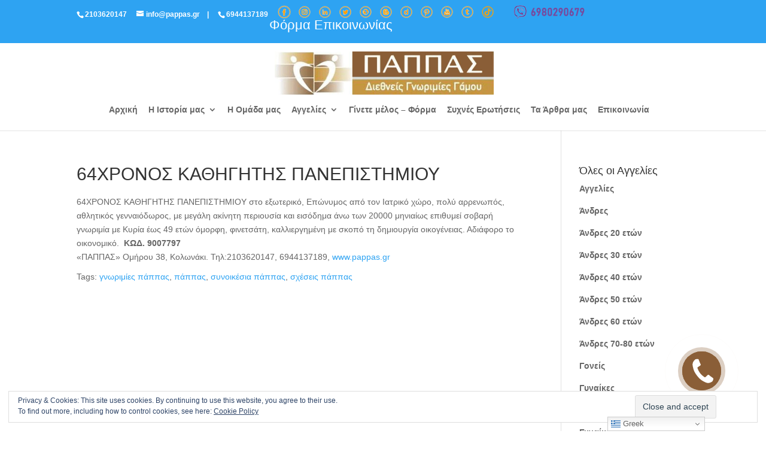

--- FILE ---
content_type: text/html; charset=UTF-8
request_url: https://pappas.gr/64hronos-kathigitis-panepistimioy/
body_size: 14603
content:
<!DOCTYPE html>
<html lang="el">
<head>
	<meta charset="UTF-8" />
<link rel="canonical" href="https://pappas.gr/64hronos-kathigitis-panepistimioy/" /><meta http-equiv="X-UA-Compatible" content="IE=edge">
	<link rel="pingback" href="https://pappas.gr/xmlrpc.php" />

	<script type="text/javascript">
		document.documentElement.className = 'js';
	</script>

	<script>var et_site_url='https://pappas.gr';var et_post_id='1086';function et_core_page_resource_fallback(a,b){"undefined"===typeof b&&(b=a.sheet.cssRules&&0===a.sheet.cssRules.length);b&&(a.onerror=null,a.onload=null,a.href?a.href=et_site_url+"/?et_core_page_resource="+a.id+et_post_id:a.src&&(a.src=et_site_url+"/?et_core_page_resource="+a.id+et_post_id))}
</script><title>64XΡΟΝΟΣ ΚΑΘΗΓΗΤΗΣ ΠΑΝΕΠΙΣΤΗΜΙΟΥ | ΠΑΠΠΑΣ</title>
<meta name='robots' content='max-image-preview:large' />
<link rel='dns-prefetch' href='//js.stripe.com' />
<link rel='dns-prefetch' href='//s.w.org' />
<link rel='dns-prefetch' href='//v0.wordpress.com' />
<link rel='dns-prefetch' href='//i0.wp.com' />
<link rel="alternate" type="application/rss+xml" title="Ροή RSS &raquo; ΠΑΠΠΑΣ" href="https://pappas.gr/feed/" />
<link rel="alternate" type="application/rss+xml" title="Ροή Σχολίων &raquo; ΠΑΠΠΑΣ" href="https://pappas.gr/comments/feed/" />
<script type="text/javascript">
window._wpemojiSettings = {"baseUrl":"https:\/\/s.w.org\/images\/core\/emoji\/13.1.0\/72x72\/","ext":".png","svgUrl":"https:\/\/s.w.org\/images\/core\/emoji\/13.1.0\/svg\/","svgExt":".svg","source":{"concatemoji":"https:\/\/pappas.gr\/wp-includes\/js\/wp-emoji-release.min.js?ver=5.9"}};
/*! This file is auto-generated */
!function(e,a,t){var n,r,o,i=a.createElement("canvas"),p=i.getContext&&i.getContext("2d");function s(e,t){var a=String.fromCharCode;p.clearRect(0,0,i.width,i.height),p.fillText(a.apply(this,e),0,0);e=i.toDataURL();return p.clearRect(0,0,i.width,i.height),p.fillText(a.apply(this,t),0,0),e===i.toDataURL()}function c(e){var t=a.createElement("script");t.src=e,t.defer=t.type="text/javascript",a.getElementsByTagName("head")[0].appendChild(t)}for(o=Array("flag","emoji"),t.supports={everything:!0,everythingExceptFlag:!0},r=0;r<o.length;r++)t.supports[o[r]]=function(e){if(!p||!p.fillText)return!1;switch(p.textBaseline="top",p.font="600 32px Arial",e){case"flag":return s([127987,65039,8205,9895,65039],[127987,65039,8203,9895,65039])?!1:!s([55356,56826,55356,56819],[55356,56826,8203,55356,56819])&&!s([55356,57332,56128,56423,56128,56418,56128,56421,56128,56430,56128,56423,56128,56447],[55356,57332,8203,56128,56423,8203,56128,56418,8203,56128,56421,8203,56128,56430,8203,56128,56423,8203,56128,56447]);case"emoji":return!s([10084,65039,8205,55357,56613],[10084,65039,8203,55357,56613])}return!1}(o[r]),t.supports.everything=t.supports.everything&&t.supports[o[r]],"flag"!==o[r]&&(t.supports.everythingExceptFlag=t.supports.everythingExceptFlag&&t.supports[o[r]]);t.supports.everythingExceptFlag=t.supports.everythingExceptFlag&&!t.supports.flag,t.DOMReady=!1,t.readyCallback=function(){t.DOMReady=!0},t.supports.everything||(n=function(){t.readyCallback()},a.addEventListener?(a.addEventListener("DOMContentLoaded",n,!1),e.addEventListener("load",n,!1)):(e.attachEvent("onload",n),a.attachEvent("onreadystatechange",function(){"complete"===a.readyState&&t.readyCallback()})),(n=t.source||{}).concatemoji?c(n.concatemoji):n.wpemoji&&n.twemoji&&(c(n.twemoji),c(n.wpemoji)))}(window,document,window._wpemojiSettings);
</script>
<meta content="Divi v.3.18.3" name="generator"/><style type="text/css">
img.wp-smiley,
img.emoji {
	display: inline !important;
	border: none !important;
	box-shadow: none !important;
	height: 1em !important;
	width: 1em !important;
	margin: 0 0.07em !important;
	vertical-align: -0.1em !important;
	background: none !important;
	padding: 0 !important;
}
</style>
	<link rel='stylesheet' id='bazz_widget_style-css'  href='https://pappas.gr/wp-content/plugins/bazz-callback-widget/css/bazz-widget.css?ver=3.19' type='text/css' media='all' />
<link rel='stylesheet' id='formidable-css'  href='https://pappas.gr/wp-content/plugins/formidable/css/formidableforms.css?ver=7231007' type='text/css' media='all' />
<link rel='stylesheet' id='wp-block-library-css'  href='https://pappas.gr/wp-includes/css/dist/block-library/style.min.css?ver=5.9' type='text/css' media='all' />
<style id='wp-block-library-inline-css' type='text/css'>
.has-text-align-justify{text-align:justify;}
</style>
<link rel='stylesheet' id='mediaelement-css'  href='https://pappas.gr/wp-includes/js/mediaelement/mediaelementplayer-legacy.min.css?ver=4.2.16' type='text/css' media='all' />
<link rel='stylesheet' id='wp-mediaelement-css'  href='https://pappas.gr/wp-includes/js/mediaelement/wp-mediaelement.min.css?ver=5.9' type='text/css' media='all' />
<style id='global-styles-inline-css' type='text/css'>
body{--wp--preset--color--black: #000000;--wp--preset--color--cyan-bluish-gray: #abb8c3;--wp--preset--color--white: #ffffff;--wp--preset--color--pale-pink: #f78da7;--wp--preset--color--vivid-red: #cf2e2e;--wp--preset--color--luminous-vivid-orange: #ff6900;--wp--preset--color--luminous-vivid-amber: #fcb900;--wp--preset--color--light-green-cyan: #7bdcb5;--wp--preset--color--vivid-green-cyan: #00d084;--wp--preset--color--pale-cyan-blue: #8ed1fc;--wp--preset--color--vivid-cyan-blue: #0693e3;--wp--preset--color--vivid-purple: #9b51e0;--wp--preset--gradient--vivid-cyan-blue-to-vivid-purple: linear-gradient(135deg,rgba(6,147,227,1) 0%,rgb(155,81,224) 100%);--wp--preset--gradient--light-green-cyan-to-vivid-green-cyan: linear-gradient(135deg,rgb(122,220,180) 0%,rgb(0,208,130) 100%);--wp--preset--gradient--luminous-vivid-amber-to-luminous-vivid-orange: linear-gradient(135deg,rgba(252,185,0,1) 0%,rgba(255,105,0,1) 100%);--wp--preset--gradient--luminous-vivid-orange-to-vivid-red: linear-gradient(135deg,rgba(255,105,0,1) 0%,rgb(207,46,46) 100%);--wp--preset--gradient--very-light-gray-to-cyan-bluish-gray: linear-gradient(135deg,rgb(238,238,238) 0%,rgb(169,184,195) 100%);--wp--preset--gradient--cool-to-warm-spectrum: linear-gradient(135deg,rgb(74,234,220) 0%,rgb(151,120,209) 20%,rgb(207,42,186) 40%,rgb(238,44,130) 60%,rgb(251,105,98) 80%,rgb(254,248,76) 100%);--wp--preset--gradient--blush-light-purple: linear-gradient(135deg,rgb(255,206,236) 0%,rgb(152,150,240) 100%);--wp--preset--gradient--blush-bordeaux: linear-gradient(135deg,rgb(254,205,165) 0%,rgb(254,45,45) 50%,rgb(107,0,62) 100%);--wp--preset--gradient--luminous-dusk: linear-gradient(135deg,rgb(255,203,112) 0%,rgb(199,81,192) 50%,rgb(65,88,208) 100%);--wp--preset--gradient--pale-ocean: linear-gradient(135deg,rgb(255,245,203) 0%,rgb(182,227,212) 50%,rgb(51,167,181) 100%);--wp--preset--gradient--electric-grass: linear-gradient(135deg,rgb(202,248,128) 0%,rgb(113,206,126) 100%);--wp--preset--gradient--midnight: linear-gradient(135deg,rgb(2,3,129) 0%,rgb(40,116,252) 100%);--wp--preset--duotone--dark-grayscale: url('#wp-duotone-dark-grayscale');--wp--preset--duotone--grayscale: url('#wp-duotone-grayscale');--wp--preset--duotone--purple-yellow: url('#wp-duotone-purple-yellow');--wp--preset--duotone--blue-red: url('#wp-duotone-blue-red');--wp--preset--duotone--midnight: url('#wp-duotone-midnight');--wp--preset--duotone--magenta-yellow: url('#wp-duotone-magenta-yellow');--wp--preset--duotone--purple-green: url('#wp-duotone-purple-green');--wp--preset--duotone--blue-orange: url('#wp-duotone-blue-orange');--wp--preset--font-size--small: 13px;--wp--preset--font-size--medium: 20px;--wp--preset--font-size--large: 36px;--wp--preset--font-size--x-large: 42px;}.has-black-color{color: var(--wp--preset--color--black) !important;}.has-cyan-bluish-gray-color{color: var(--wp--preset--color--cyan-bluish-gray) !important;}.has-white-color{color: var(--wp--preset--color--white) !important;}.has-pale-pink-color{color: var(--wp--preset--color--pale-pink) !important;}.has-vivid-red-color{color: var(--wp--preset--color--vivid-red) !important;}.has-luminous-vivid-orange-color{color: var(--wp--preset--color--luminous-vivid-orange) !important;}.has-luminous-vivid-amber-color{color: var(--wp--preset--color--luminous-vivid-amber) !important;}.has-light-green-cyan-color{color: var(--wp--preset--color--light-green-cyan) !important;}.has-vivid-green-cyan-color{color: var(--wp--preset--color--vivid-green-cyan) !important;}.has-pale-cyan-blue-color{color: var(--wp--preset--color--pale-cyan-blue) !important;}.has-vivid-cyan-blue-color{color: var(--wp--preset--color--vivid-cyan-blue) !important;}.has-vivid-purple-color{color: var(--wp--preset--color--vivid-purple) !important;}.has-black-background-color{background-color: var(--wp--preset--color--black) !important;}.has-cyan-bluish-gray-background-color{background-color: var(--wp--preset--color--cyan-bluish-gray) !important;}.has-white-background-color{background-color: var(--wp--preset--color--white) !important;}.has-pale-pink-background-color{background-color: var(--wp--preset--color--pale-pink) !important;}.has-vivid-red-background-color{background-color: var(--wp--preset--color--vivid-red) !important;}.has-luminous-vivid-orange-background-color{background-color: var(--wp--preset--color--luminous-vivid-orange) !important;}.has-luminous-vivid-amber-background-color{background-color: var(--wp--preset--color--luminous-vivid-amber) !important;}.has-light-green-cyan-background-color{background-color: var(--wp--preset--color--light-green-cyan) !important;}.has-vivid-green-cyan-background-color{background-color: var(--wp--preset--color--vivid-green-cyan) !important;}.has-pale-cyan-blue-background-color{background-color: var(--wp--preset--color--pale-cyan-blue) !important;}.has-vivid-cyan-blue-background-color{background-color: var(--wp--preset--color--vivid-cyan-blue) !important;}.has-vivid-purple-background-color{background-color: var(--wp--preset--color--vivid-purple) !important;}.has-black-border-color{border-color: var(--wp--preset--color--black) !important;}.has-cyan-bluish-gray-border-color{border-color: var(--wp--preset--color--cyan-bluish-gray) !important;}.has-white-border-color{border-color: var(--wp--preset--color--white) !important;}.has-pale-pink-border-color{border-color: var(--wp--preset--color--pale-pink) !important;}.has-vivid-red-border-color{border-color: var(--wp--preset--color--vivid-red) !important;}.has-luminous-vivid-orange-border-color{border-color: var(--wp--preset--color--luminous-vivid-orange) !important;}.has-luminous-vivid-amber-border-color{border-color: var(--wp--preset--color--luminous-vivid-amber) !important;}.has-light-green-cyan-border-color{border-color: var(--wp--preset--color--light-green-cyan) !important;}.has-vivid-green-cyan-border-color{border-color: var(--wp--preset--color--vivid-green-cyan) !important;}.has-pale-cyan-blue-border-color{border-color: var(--wp--preset--color--pale-cyan-blue) !important;}.has-vivid-cyan-blue-border-color{border-color: var(--wp--preset--color--vivid-cyan-blue) !important;}.has-vivid-purple-border-color{border-color: var(--wp--preset--color--vivid-purple) !important;}.has-vivid-cyan-blue-to-vivid-purple-gradient-background{background: var(--wp--preset--gradient--vivid-cyan-blue-to-vivid-purple) !important;}.has-light-green-cyan-to-vivid-green-cyan-gradient-background{background: var(--wp--preset--gradient--light-green-cyan-to-vivid-green-cyan) !important;}.has-luminous-vivid-amber-to-luminous-vivid-orange-gradient-background{background: var(--wp--preset--gradient--luminous-vivid-amber-to-luminous-vivid-orange) !important;}.has-luminous-vivid-orange-to-vivid-red-gradient-background{background: var(--wp--preset--gradient--luminous-vivid-orange-to-vivid-red) !important;}.has-very-light-gray-to-cyan-bluish-gray-gradient-background{background: var(--wp--preset--gradient--very-light-gray-to-cyan-bluish-gray) !important;}.has-cool-to-warm-spectrum-gradient-background{background: var(--wp--preset--gradient--cool-to-warm-spectrum) !important;}.has-blush-light-purple-gradient-background{background: var(--wp--preset--gradient--blush-light-purple) !important;}.has-blush-bordeaux-gradient-background{background: var(--wp--preset--gradient--blush-bordeaux) !important;}.has-luminous-dusk-gradient-background{background: var(--wp--preset--gradient--luminous-dusk) !important;}.has-pale-ocean-gradient-background{background: var(--wp--preset--gradient--pale-ocean) !important;}.has-electric-grass-gradient-background{background: var(--wp--preset--gradient--electric-grass) !important;}.has-midnight-gradient-background{background: var(--wp--preset--gradient--midnight) !important;}.has-small-font-size{font-size: var(--wp--preset--font-size--small) !important;}.has-medium-font-size{font-size: var(--wp--preset--font-size--medium) !important;}.has-large-font-size{font-size: var(--wp--preset--font-size--large) !important;}.has-x-large-font-size{font-size: var(--wp--preset--font-size--x-large) !important;}
</style>
<link rel='stylesheet' id='searchandfilter-css'  href='https://pappas.gr/wp-content/plugins/search-filter/style.css?ver=1' type='text/css' media='all' />
<link rel='stylesheet' id='wpecpp-css'  href='https://pappas.gr/wp-content/plugins/wp-ecommerce-paypal/assets/css/wpecpp.css?ver=2.0.1' type='text/css' media='all' />
<link rel='stylesheet' id='wordpress-file-upload-style-css'  href='https://pappas.gr/wp-content/plugins/wp-file-upload/css/wordpress_file_upload_style.css?ver=5.9' type='text/css' media='all' />
<link rel='stylesheet' id='wordpress-file-upload-style-safe-css'  href='https://pappas.gr/wp-content/plugins/wp-file-upload/css/wordpress_file_upload_style_safe.css?ver=5.9' type='text/css' media='all' />
<link rel='stylesheet' id='wordpress-file-upload-adminbar-style-css'  href='https://pappas.gr/wp-content/plugins/wp-file-upload/css/wordpress_file_upload_adminbarstyle.css?ver=5.9' type='text/css' media='all' />
<link rel='stylesheet' id='jquery-ui-css-css'  href='https://pappas.gr/wp-content/plugins/wp-file-upload/vendor/jquery/jquery-ui.min.css?ver=5.9' type='text/css' media='all' />
<link rel='stylesheet' id='jquery-ui-timepicker-addon-css-css'  href='https://pappas.gr/wp-content/plugins/wp-file-upload/vendor/jquery/jquery-ui-timepicker-addon.min.css?ver=5.9' type='text/css' media='all' />
<link rel='stylesheet' id='divi-style-css'  href='https://pappas.gr/wp-content/themes/Divi/style.css?ver=3.18.3' type='text/css' media='all' />
<link rel='stylesheet' id='taxopress-frontend-css-css'  href='https://pappas.gr/wp-content/plugins/simple-tags/assets/frontend/css/frontend.css?ver=3.37.2' type='text/css' media='all' />
<link rel='stylesheet' id='dashicons-css'  href='https://pappas.gr/wp-includes/css/dashicons.min.css?ver=5.9' type='text/css' media='all' />
<link rel='stylesheet' id='jetpack_css-css'  href='https://pappas.gr/wp-content/plugins/jetpack/css/jetpack.css?ver=11.4.2' type='text/css' media='all' />
<script type='text/javascript' src='https://pappas.gr/wp-includes/js/jquery/jquery.min.js?ver=3.6.0' id='jquery-core-js'></script>
<script type='text/javascript' src='https://pappas.gr/wp-includes/js/jquery/jquery-migrate.min.js?ver=3.3.2' id='jquery-migrate-js'></script>
<!--[if lt IE 8]>
<script type='text/javascript' src='https://pappas.gr/wp-includes/js/json2.min.js?ver=2015-05-03' id='json2-js'></script>
<![endif]-->
<script type='text/javascript' src='https://pappas.gr/wp-content/plugins/wp-file-upload/js/wordpress_file_upload_functions.js?ver=5.9' id='wordpress_file_upload_script-js'></script>
<script type='text/javascript' src='https://pappas.gr/wp-includes/js/jquery/ui/core.min.js?ver=1.13.0' id='jquery-ui-core-js'></script>
<script type='text/javascript' src='https://pappas.gr/wp-includes/js/jquery/ui/datepicker.min.js?ver=1.13.0' id='jquery-ui-datepicker-js'></script>
<script type='text/javascript' id='jquery-ui-datepicker-js-after'>
jQuery(function(jQuery){jQuery.datepicker.setDefaults({"closeText":"\u039a\u03bb\u03b5\u03af\u03c3\u03b9\u03bc\u03bf","currentText":"\u03a3\u03ae\u03bc\u03b5\u03c1\u03b1","monthNames":["\u0399\u03b1\u03bd\u03bf\u03c5\u03ac\u03c1\u03b9\u03bf\u03c2","\u03a6\u03b5\u03b2\u03c1\u03bf\u03c5\u03ac\u03c1\u03b9\u03bf\u03c2","\u039c\u03ac\u03c1\u03c4\u03b9\u03bf\u03c2","\u0391\u03c0\u03c1\u03af\u03bb\u03b9\u03bf\u03c2","\u039c\u03ac\u03b9\u03bf\u03c2","\u0399\u03bf\u03cd\u03bd\u03b9\u03bf\u03c2","\u0399\u03bf\u03cd\u03bb\u03b9\u03bf\u03c2","\u0391\u03cd\u03b3\u03bf\u03c5\u03c3\u03c4\u03bf\u03c2","\u03a3\u03b5\u03c0\u03c4\u03ad\u03bc\u03b2\u03c1\u03b9\u03bf\u03c2","\u039f\u03ba\u03c4\u03ce\u03b2\u03c1\u03b9\u03bf\u03c2","\u039d\u03bf\u03ad\u03bc\u03b2\u03c1\u03b9\u03bf\u03c2","\u0394\u03b5\u03ba\u03ad\u03bc\u03b2\u03c1\u03b9\u03bf\u03c2"],"monthNamesShort":["\u0399\u03b1\u03bd","\u03a6\u03b5\u03b2","\u039c\u03b1\u03c1","\u0391\u03c0\u03c1","\u039c\u03ac\u03b9","\u0399\u03bf\u03cd\u03bd","\u0399\u03bf\u03cd\u03bb","\u0391\u03c5\u03b3","\u03a3\u03b5\u03c0","\u039f\u03ba\u03c4","\u039d\u03bf\u03ad","\u0394\u03b5\u03ba"],"nextText":"\u0395\u03c0\u03cc\u03bc\u03b5\u03bd\u03bf","prevText":"\u03a0\u03c1\u03bf\u03b7\u03b3\u03bf\u03cd\u03bc\u03b5\u03bd\u03b1","dayNames":["\u039a\u03c5\u03c1\u03b9\u03b1\u03ba\u03ae","\u0394\u03b5\u03c5\u03c4\u03ad\u03c1\u03b1","\u03a4\u03c1\u03af\u03c4\u03b7","\u03a4\u03b5\u03c4\u03ac\u03c1\u03c4\u03b7","\u03a0\u03ad\u03bc\u03c0\u03c4\u03b7","\u03a0\u03b1\u03c1\u03b1\u03c3\u03ba\u03b5\u03c5\u03ae","\u03a3\u03ac\u03b2\u03b2\u03b1\u03c4\u03bf"],"dayNamesShort":["\u039a\u03c5","\u0394\u03b5","\u03a4\u03c1","\u03a4\u03b5","\u03a0\u03b5","\u03a0\u03b1","\u03a3\u03b1"],"dayNamesMin":["\u039a","\u0394","\u03a4","\u03a4","\u03a0","\u03a0","\u03a3"],"dateFormat":"MM d, yy","firstDay":1,"isRTL":false});});
</script>
<script type='text/javascript' src='https://pappas.gr/wp-content/plugins/wp-file-upload/vendor/jquery/jquery-ui-timepicker-addon.min.js?ver=5.9' id='jquery-ui-timepicker-addon-js-js'></script>
<script type='text/javascript' src='https://pappas.gr/wp-content/plugins/simple-tags/assets/frontend/js/frontend.js?ver=3.37.2' id='taxopress-frontend-js-js'></script>
<link rel="https://api.w.org/" href="https://pappas.gr/wp-json/" /><link rel="alternate" type="application/json" href="https://pappas.gr/wp-json/wp/v2/posts/1086" /><link rel="EditURI" type="application/rsd+xml" title="RSD" href="https://pappas.gr/xmlrpc.php?rsd" />
<link rel="wlwmanifest" type="application/wlwmanifest+xml" href="https://pappas.gr/wp-includes/wlwmanifest.xml" /> 
<meta name="generator" content="WordPress 5.9" />
<link rel="canonical" href="https://pappas.gr/64hronos-kathigitis-panepistimioy/" />
<link rel='shortlink' href='https://wp.me/paLmGk-hw' />
<link rel="alternate" type="application/json+oembed" href="https://pappas.gr/wp-json/oembed/1.0/embed?url=https%3A%2F%2Fpappas.gr%2F64hronos-kathigitis-panepistimioy%2F" />
<link rel="alternate" type="text/xml+oembed" href="https://pappas.gr/wp-json/oembed/1.0/embed?url=https%3A%2F%2Fpappas.gr%2F64hronos-kathigitis-panepistimioy%2F&#038;format=xml" />
<meta property="og:title" content="64XΡΟΝΟΣ ΚΑΘΗΓΗΤΗΣ ΠΑΝΕΠΙΣΤΗΜΙΟΥ" />
<meta property="og:locale" content="el" />
<meta property="og:type" content="article" />
<meta property="og:url" content="https://pappas.gr/64hronos-kathigitis-panepistimioy/" />
<meta property="og:site_name" content="ΠΑΠΠΑΣ" />
<meta property="og:description" content="64ΧΡΟΝΟΣ ΚΑΘΗΓΗΤΗΣ ΠΑΝΕΠΙΣΤΗΜΙΟΥ στο εξωτερικό, Επώνυμος από τον Ιατρικό χώρο, πολύ αρρενωπός, αθλητικός γενναιόδωρος, με μεγάλη ακίνητη περιουσία και εισόδημα άνω των 20000 μηνιαίως επιθυμεί σοβαρή γνωριμία με Κυρία έως 49 ετών όμορφη, φινετσάτη, καλλιεργημένη με σκοπό τη δημιουργία οικογένειας. Αδιάφορο το οικονομικό.  ΚΩΔ. 9007797 «ΠΑΠΠΑΣ» Ομήρου 38, Κολωνάκι. Τηλ:2103620147, 6944137189, www.pappas.gr Tags: γνωριμίες πάππας, &hellip;" />
<style>img#wpstats{display:none}</style>
	<meta name="viewport" content="width=device-width, initial-scale=1.0, maximum-scale=1.0, user-scalable=0" />      <meta name="onesignal" content="wordpress-plugin"/>
            <script>

      window.OneSignalDeferred = window.OneSignalDeferred || [];

      OneSignalDeferred.push(function(OneSignal) {
        var oneSignal_options = {};
        window._oneSignalInitOptions = oneSignal_options;

        oneSignal_options['serviceWorkerParam'] = { scope: '/' };
oneSignal_options['serviceWorkerPath'] = 'OneSignalSDKWorker.js.php';

        OneSignal.Notifications.setDefaultUrl("https://pappas.gr");

        oneSignal_options['wordpress'] = true;
oneSignal_options['appId'] = '1d4444d7-ec96-45d1-845b-3228907d72e9';
oneSignal_options['allowLocalhostAsSecureOrigin'] = true;
oneSignal_options['welcomeNotification'] = { };
oneSignal_options['welcomeNotification']['title'] = "";
oneSignal_options['welcomeNotification']['message'] = "";
oneSignal_options['path'] = "https://pappas.gr/wp-content/plugins/onesignal-free-web-push-notifications/sdk_files/";
oneSignal_options['promptOptions'] = { };
oneSignal_options['promptOptions']['actionMessage'] = "Θα θέλατε να λαμβάνετε ΠΡΩΤΟΙ τις τελευταίες αγγελίες και νέα μας;";
oneSignal_options['promptOptions']['acceptButtonText'] = "ΝΑΙ";
oneSignal_options['promptOptions']['cancelButtonText'] = "ΟΧΙ";
oneSignal_options['notifyButton'] = { };
oneSignal_options['notifyButton']['enable'] = true;
oneSignal_options['notifyButton']['position'] = 'bottom-left';
oneSignal_options['notifyButton']['theme'] = 'default';
oneSignal_options['notifyButton']['size'] = 'small';
oneSignal_options['notifyButton']['showCredit'] = true;
oneSignal_options['notifyButton']['text'] = {};
              OneSignal.init(window._oneSignalInitOptions);
              OneSignal.Slidedown.promptPush()      });

      function documentInitOneSignal() {
        var oneSignal_elements = document.getElementsByClassName("OneSignal-prompt");

        var oneSignalLinkClickHandler = function(event) { OneSignal.Notifications.requestPermission(); event.preventDefault(); };        for(var i = 0; i < oneSignal_elements.length; i++)
          oneSignal_elements[i].addEventListener('click', oneSignalLinkClickHandler, false);
      }

      if (document.readyState === 'complete') {
           documentInitOneSignal();
      }
      else {
           window.addEventListener("load", function(event){
               documentInitOneSignal();
          });
      }
    </script>
			<style type="text/css">
				/* If html does not have either class, do not show lazy loaded images. */
				html:not( .jetpack-lazy-images-js-enabled ):not( .js ) .jetpack-lazy-image {
					display: none;
				}
			</style>
			<script>
				document.documentElement.classList.add(
					'jetpack-lazy-images-js-enabled'
				);
			</script>
		<!-- Google tag (gtag.js) -->
<script async src="https://www.googletagmanager.com/gtag/js?id=AW-785801326"></script>
<script> 
	window.dataLayer = window.dataLayer || []; 
	function gtag(){dataLayer.push(arguments);} 
	gtag('js', new Date()); 
	gtag('config', 'AW-785801326'); 
</script>

<!-- Event snippet for Πελάτες conversion page -->
<script>
  gtag('event', 'conversion', {
      'send_to': 'AW-785801326/R1bTCL-oqqwBEO7A2fYC',
      'value': 1.0,
      'currency': 'EUR'
  });
</script>

<!-- Global site tag (gtag.js) - Google Ads: 682211870 -->

<script async src="https://www.googletagmanager.com/gtag/js?id=AW-682211870"></script>

<script>

  window.dataLayer = window.dataLayer || [];

  function gtag(){dataLayer.push(arguments);}

  gtag('js', new Date());

 

  gtag('config', 'AW-682211870');

</script>

<!-- Facebook Pixel Code -->
<script>
!function(f,b,e,v,n,t,s)
{if(f.fbq)return;n=f.fbq=function(){n.callMethod?
n.callMethod.apply(n,arguments):n.queue.push(arguments)};
if(!f._fbq)f._fbq=n;n.push=n;n.loaded=!0;n.version='2.0';
n.queue=[];t=b.createElement(e);t.async=!0;
t.src=v;s=b.getElementsByTagName(e)[0];
s.parentNode.insertBefore(t,s)}(window, document,'script',
'https://connect.facebook.net/en_US/fbevents.js');
fbq('init', '950198851721754');
fbq('track', 'PageView');
</script>
<noscript><img height="1" width="1" style="display:none"
src="https://www.facebook.com/tr?id=950198851721754&ev=PageView&noscript=1"
/></noscript>
<!-- End Facebook Pixel Code -->

<!--Search Console -->
<meta name="google-site-verification" content="0MdPP8NSZ2xyi7BHvIIJ0Y88jRseI7FCOXzTYbtsSjE" />
<!--End of Search Console -->
<!-- Meta Pixel Code -->
<script>
!function(f,b,e,v,n,t,s)
{if(f.fbq)return;n=f.fbq=function(){n.callMethod?
n.callMethod.apply(n,arguments):n.queue.push(arguments)};
if(!f._fbq)f._fbq=n;n.push=n;n.loaded=!0;n.version='2.0';
n.queue=[];t=b.createElement(e);t.async=!0;
t.src=v;s=b.getElementsByTagName(e)[0];
s.parentNode.insertBefore(t,s)}(window, document,'script',
'https://connect.facebook.net/en_US/fbevents.js');
fbq('init', '669701020665325');
fbq('track', 'PageView');
</script>
<noscript><img height="1" width="1" style="display:none"
src="https://www.facebook.com/tr?id=669701020665325&ev=PageView&noscript=1"
/></noscript>
<!-- End Meta Pixel Code --><link rel="icon" href="https://i0.wp.com/pappas.gr/wp-content/uploads/2019/04/cropped-pappas_favicon-1.jpg?fit=32%2C32&#038;ssl=1" sizes="32x32" />
<link rel="icon" href="https://i0.wp.com/pappas.gr/wp-content/uploads/2019/04/cropped-pappas_favicon-1.jpg?fit=192%2C192&#038;ssl=1" sizes="192x192" />
<link rel="apple-touch-icon" href="https://i0.wp.com/pappas.gr/wp-content/uploads/2019/04/cropped-pappas_favicon-1.jpg?fit=180%2C180&#038;ssl=1" />
<meta name="msapplication-TileImage" content="https://i0.wp.com/pappas.gr/wp-content/uploads/2019/04/cropped-pappas_favicon-1.jpg?fit=270%2C270&#038;ssl=1" />
<link rel="stylesheet" id="et-core-unified-cached-inline-styles" href="https://pappas.gr/wp-content/cache/et/1086/et-core-unified-1768582155814.min.css" onerror="et_core_page_resource_fallback(this, true)" onload="et_core_page_resource_fallback(this)" /></head>
<body class="post-template-default single single-post postid-1086 single-format-standard et_pb_button_helper_class et_fixed_nav et_show_nav et_cover_background et_secondary_nav_enabled et_pb_gutter osx et_pb_gutters3 et_primary_nav_dropdown_animation_fade et_secondary_nav_dropdown_animation_fade et_pb_footer_columns_3_4__1_4 et_header_style_centered et_pb_pagebuilder_layout et_right_sidebar et_divi_theme et-db et_minified_js et_minified_css">
	<div id="page-container">

					<div id="top-header">
			<div class="container clearfix">

			
				<div id="et-info">
									<a href="tel:2103620147"><span id="et-info-phone">2103620147</span></a>
				
									<a href="mailto:info@pappas.gr"><span id="et-info-email">info@pappas.gr</span></a>
									&nbsp;&nbsp;&nbsp;|&nbsp;&nbsp;&nbsp;&nbsp;&nbsp;<span id="et-info-phone"><a href="tel:6944137189">6944137189</a></span>
<span><a href="https://www.facebook.com/GnorimiaSxesiGamos" target="_blank"><img style="vertical-align: sub;" width="22" height="22" src="/wp-content/uploads/2022/07/social_icons_facebook_pappas.png"></a>&nbsp;&nbsp;&nbsp;
<a href="https://www.instagram.com/gnorimiespappas_/" target="_blank"><img style="vertical-align: sub;" width="22" height="22" src="/wp-content/uploads/2021/02/social_icons_instagram_pappas.png"></a>&nbsp;&nbsp;&nbsp;
<a href="https://www.linkedin.com/in/%CE%B3%CE%BD%CF%89%CF%81%CE%B9%CE%BC%CE%AF%CE%B5%CF%82-pappas-b4302248/" target="_blank"><img style="vertical-align: sub;" width="22" height="22" src="/wp-content/uploads/2021/02/social_icons_linkedin_pappas.png"></a>&nbsp;&nbsp;&nbsp;
<a href="https://mobile.twitter.com/pappas3" target="_blank"><img style="vertical-align: sub;" width="22" height="22" src="/wp-content/uploads/2021/02/social_icons_twitter_pappas.png"></a>&nbsp;&nbsp;&nbsp;
<a href="http://www.g-papas.gr/" target="_blank"><img style="vertical-align: sub;" width="22" height="22" src="/wp-content/uploads/2021/02/social_icons_website_pappas.png"></a>&nbsp;&nbsp;&nbsp;
<a href="https://gnorimiespappas.blogspot.com/?zx=b663dbf690a6bcd6" target="_blank"><img style="vertical-align: sub;" width="22" height="22" src="/wp-content/uploads/2021/02/social_icons_blogspot_pappas.png"></a>&nbsp;&nbsp;&nbsp;
<a href="https://www.dailymotion.com/dm_5204eb08b4d08" target="_blank"><img style="vertical-align: sub;" width="22" height="22" src="/wp-content/uploads/2021/02/social_icons_dailymotion_pappas.png"></a>&nbsp;&nbsp;&nbsp;
<a href="https://gr.pinterest.com/pappas3/" target="_blank"><img style="vertical-align: sub;" width="22" height="22" src="/wp-content/uploads/2021/09/social_icons_pinterest_pappas.png"></a>&nbsp;&nbsp;&nbsp;
<a href="https://www.youtube.com/user/TheGeorgepappas" target="_blank"><img style="vertical-align: sub;" width="22" height="22" src="/wp-content/uploads/2021/02/social_icons_you-tube_pappas.png"></a>&nbsp;&nbsp;&nbsp;
<a href="https://www.tumblr.com/blog/georgepappas2" target="_blank"><img style="vertical-align: sub;" width="22" height="22" src="/wp-content/uploads/2021/02/social_icons_tumblr_pappas.png"></a>&nbsp;&nbsp;&nbsp;
<a href="https://www.tiktok.com/@gnwrimiespappas_?lang=el-GR" target="_blank"><img style="vertical-align: sub;" width="22" height="22" src="/wp-content/uploads/2021/03/social_icons_tiktok_pappas.png"></a></span>
&nbsp;&nbsp;&nbsp;&nbsp;&nbsp;&nbsp;&nbsp;&nbsp;&nbsp;&nbsp;<span><img style="vertical-align: sub;" width="119" height="22" src="/wp-content/uploads/2024/10/viber_6980290679.png"></span><br>
					<h3 style="text-align:center;"><a href="/forma-epikoinonias/">Φόρμα Επικοινωνίας</a></h3>
								</div> <!-- #et-info -->

			
				<div id="et-secondary-menu">
								</div> <!-- #et-secondary-menu -->

			</div> <!-- .container -->
		</div> <!-- #top-header -->
		
	
			<header id="main-header" data-height-onload="66">
			<div class="container clearfix et_menu_container">
							<div class="logo_container">
					<span class="logo_helper"></span>
					<a href="https://pappas.gr/">
						<img src="/wp-content/uploads/2019/04/new_logo_pappas.jpg" alt="ΠΑΠΠΑΣ" id="logo" data-height-percentage="54" />
					</a>
				</div>
							<div id="et-top-navigation" data-height="66" data-fixed-height="40">
											<nav id="top-menu-nav">
						<ul id="top-menu" class="nav"><li id="menu-item-38" class="menu-item menu-item-type-post_type menu-item-object-page menu-item-home menu-item-38"><a href="https://pappas.gr/">Αρχική</a></li>
<li id="menu-item-973" class="menu-item menu-item-type-post_type menu-item-object-page menu-item-has-children menu-item-973"><a href="https://pappas.gr/i-istoria-mas/">Η Ιστορία μας</a>
<ul class="sub-menu">
	<li id="menu-item-15266" class="menu-item menu-item-type-post_type menu-item-object-page menu-item-15266"><a href="https://pappas.gr/ta-grafeia-pappas-einai-protopora/">Γιατι να μας προτιμήσετε</a></li>
	<li id="menu-item-25471" class="menu-item menu-item-type-post_type menu-item-object-page menu-item-25471"><a href="https://pappas.gr/efharistiria/">Ευχαριστήρια</a></li>
	<li id="menu-item-32794" class="menu-item menu-item-type-post_type menu-item-object-page menu-item-32794"><a href="https://pappas.gr/royal-matchmaking/">Royal Matchmaking</a></li>
</ul>
</li>
<li id="menu-item-16986" class="menu-item menu-item-type-post_type menu-item-object-page menu-item-16986"><a href="https://pappas.gr/grafeio-athinas/">Η Ομάδα μας</a></li>
<li id="menu-item-89" class="menu-item menu-item-type-taxonomy menu-item-object-category current-post-ancestor current-menu-parent current-post-parent menu-item-has-children menu-item-89"><a href="https://pappas.gr/category/aggelies/">Αγγελίες</a>
<ul class="sub-menu">
	<li id="menu-item-32482" class="menu-item menu-item-type-post_type menu-item-object-page menu-item-32482"><a href="https://pappas.gr/steilte-mas-tin-aggelia-sas/">Στείλτε μας την αγγελία σας</a></li>
	<li id="menu-item-15603" class="menu-item menu-item-type-custom menu-item-object-custom menu-item-has-children menu-item-15603"><a href="/#">Αγγελίες Γνωριμιών Ανδρών</a>
	<ul class="sub-menu">
		<li id="menu-item-15606" class="menu-item menu-item-type-custom menu-item-object-custom menu-item-15606"><a href="/tag/attiki-aggelies-andron">Αττική Αγγελίες Ανδρών</a></li>
		<li id="menu-item-15602" class="menu-item menu-item-type-custom menu-item-object-custom menu-item-15602"><a href="/tag/notio-aigaio-aggelies-andron">Νότιο Αιγαίο Αγγελίες Ανδρών</a></li>
		<li id="menu-item-15608" class="menu-item menu-item-type-custom menu-item-object-custom menu-item-15608"><a href="/tag/kriti-aggelies-andron">Κρήτη Αγγελίες Ανδρών</a></li>
		<li id="menu-item-15610" class="menu-item menu-item-type-custom menu-item-object-custom menu-item-15610"><a href="/tag/ipeiros-aggelies-andron">Ήπειρος Αγγελίες Ανδρών</a></li>
		<li id="menu-item-15614" class="menu-item menu-item-type-custom menu-item-object-custom menu-item-15614"><a href="/tag/dytiki-ellada-aggelies-andron">Δυτική Ελλάδα Αγγελίες Ανδρών</a></li>
		<li id="menu-item-15616" class="menu-item menu-item-type-custom menu-item-object-custom menu-item-15616"><a href="/tag/kentriki-ellada-aggelies-andron">Κεντρική Ελλάδα Αγγελίες Ανδρών</a></li>
		<li id="menu-item-15618" class="menu-item menu-item-type-custom menu-item-object-custom menu-item-15618"><a href="/tag/eptanisa-aggelies-andron">Επτάνησα Αγγελίες Ανδρών</a></li>
		<li id="menu-item-15701" class="menu-item menu-item-type-custom menu-item-object-custom menu-item-15701"><a href="/tag/dytiki-makedonia-aggelies-andron/">Δυτική Μακεδονία Αγγελίες Ανδρών</a></li>
		<li id="menu-item-15620" class="menu-item menu-item-type-custom menu-item-object-custom menu-item-15620"><a href="/tag/kentriki-makedonia-aggelies-andron">Κεντρική Μακεδονία Αγγελίες Ανδρών</a></li>
		<li id="menu-item-15795" class="menu-item menu-item-type-custom menu-item-object-custom menu-item-15795"><a href="/tag/anatoliki-makedonia-thraki-aggelies-andron">Ανατολική Μακεδονία Θράκη Αγγελίες Ανδρών</a></li>
		<li id="menu-item-15622" class="menu-item menu-item-type-custom menu-item-object-custom menu-item-15622"><a href="/tag/peloponnisos-aggelies-andron">Πελοπόννησος Αγγελίες Ανδρών</a></li>
		<li id="menu-item-15624" class="menu-item menu-item-type-custom menu-item-object-custom menu-item-15624"><a href="/tag/thessalia-aggelies-andron">Θεσσαλία Αγγελίες Ανδρών</a></li>
	</ul>
</li>
	<li id="menu-item-15604" class="menu-item menu-item-type-custom menu-item-object-custom menu-item-has-children menu-item-15604"><a href="/#">Αγγελίες Γνωριμιών Γυναικών</a>
	<ul class="sub-menu">
		<li id="menu-item-15607" class="menu-item menu-item-type-custom menu-item-object-custom menu-item-15607"><a href="/tag/attiki-aggelies-gynaikon">Αττική Αγγελίες Γυναικών</a></li>
		<li id="menu-item-15605" class="menu-item menu-item-type-custom menu-item-object-custom menu-item-15605"><a href="/tag/notio-aigaio-aggelies-gynaikon">Νότιο Αιγαίο Αγγελίες Γυναικών</a></li>
		<li id="menu-item-15609" class="menu-item menu-item-type-custom menu-item-object-custom menu-item-15609"><a href="/tag/kriti-aggelies-gynaikon">Κρήτη Αγγελίες Γυναικών</a></li>
		<li id="menu-item-15611" class="menu-item menu-item-type-custom menu-item-object-custom menu-item-15611"><a href="/tag/ipeiros-aggelies-gynaikon">Ήπειρος Αγγελίες Γυναικών</a></li>
		<li id="menu-item-15615" class="menu-item menu-item-type-custom menu-item-object-custom menu-item-15615"><a href="/tag/dytiki-ellada-aggelies-gynaikon">Δυτική Ελλάδα Αγγελίες Γυναικών</a></li>
		<li id="menu-item-15617" class="menu-item menu-item-type-custom menu-item-object-custom menu-item-15617"><a href="/tag/kentriki-ellada-aggelies-gynaikon">Κεντρική Ελλάδα Αγγελίες Γυναικών</a></li>
		<li id="menu-item-15619" class="menu-item menu-item-type-custom menu-item-object-custom menu-item-15619"><a href="/tag/eptanisa-aggelies-gynaikon">Επτάνησα Αγγελίες Γυναικών</a></li>
		<li id="menu-item-15702" class="menu-item menu-item-type-custom menu-item-object-custom menu-item-15702"><a href="/tag/dytiki-makedonia-aggelies-gynaikon/">Δυτική Μακεδονία Αγγελίες Γυναικών</a></li>
		<li id="menu-item-15621" class="menu-item menu-item-type-custom menu-item-object-custom menu-item-15621"><a href="/tag/kentriki-makedonia-aggelies-gynaikon">Κεντρική Μακεδονία Αγγελίες Γυναικών</a></li>
		<li id="menu-item-15796" class="menu-item menu-item-type-custom menu-item-object-custom menu-item-15796"><a href="/tag/anatoliki-makedonia-thraki-aggelies-gynaikon">Ανατολική Μακεδονία Θράκη Αγγελίες Γυναικών</a></li>
		<li id="menu-item-15623" class="menu-item menu-item-type-custom menu-item-object-custom menu-item-15623"><a href="/tag/peloponnisos-aggelies-gynaikon">Πελοπόννησος Αγγελίες Γυναικών</a></li>
		<li id="menu-item-15625" class="menu-item menu-item-type-custom menu-item-object-custom menu-item-15625"><a href="/tag/thessalia-aggelies-gynaikon">Θεσσαλία Αγγελίες Γυναικών</a></li>
	</ul>
</li>
	<li id="menu-item-32898" class="menu-item menu-item-type-custom menu-item-object-custom menu-item-32898"><a href="/tag/ameriki-aggelies-andron/">Άνδρες Αμερική</a></li>
	<li id="menu-item-32899" class="menu-item menu-item-type-custom menu-item-object-custom menu-item-32899"><a href="/tag/ameriki-aggelies-gynaikon/">Γυναίκες Αμερική</a></li>
	<li id="menu-item-32900" class="menu-item menu-item-type-custom menu-item-object-custom menu-item-32900"><a href="/tag/agglia-aggelies-andron/">Άνδρες Αγγλία</a></li>
	<li id="menu-item-32901" class="menu-item menu-item-type-custom menu-item-object-custom menu-item-32901"><a href="/tag/agglia-aggelies-gynaikon/">Γυναίκες Αγγλία</a></li>
	<li id="menu-item-32914" class="menu-item menu-item-type-custom menu-item-object-custom menu-item-32914"><a href="/tag/afstralia-aggelies-andron/">Άνδρες Αυστραλία</a></li>
	<li id="menu-item-32915" class="menu-item menu-item-type-custom menu-item-object-custom menu-item-32915"><a href="/tag/afstralia-aggelies-gynaikon/">Γυναίκες Αυστραλία</a></li>
	<li id="menu-item-32916" class="menu-item menu-item-type-custom menu-item-object-custom menu-item-32916"><a href="/tag/gallia-aggelies-andron/">Άνδρες Γαλλία</a></li>
	<li id="menu-item-32917" class="menu-item menu-item-type-custom menu-item-object-custom menu-item-32917"><a href="/tag/gallia-aggelies-gynaikon/">Γυναίκες Γαλλία</a></li>
	<li id="menu-item-32918" class="menu-item menu-item-type-custom menu-item-object-custom menu-item-32918"><a href="/tag/germania-aggelies-andron/">Άνδρες Γερμανία</a></li>
	<li id="menu-item-32919" class="menu-item menu-item-type-custom menu-item-object-custom menu-item-32919"><a href="/tag/germania-aggelies-gynaikon/">Γυναίκες Γερμανία</a></li>
	<li id="menu-item-32920" class="menu-item menu-item-type-custom menu-item-object-custom menu-item-32920"><a href="/tag/kypros-aggelies-andron/">Άνδρες Κύπρο</a></li>
	<li id="menu-item-32921" class="menu-item menu-item-type-custom menu-item-object-custom menu-item-32921"><a href="/tag/kypros-aggelies-gynaikon/">Γυναίκες Κύπρο</a></li>
</ul>
</li>
<li id="menu-item-26595" class="menu-item menu-item-type-post_type menu-item-object-page menu-item-26595"><a href="https://pappas.gr/ginete-melos-forma/">Γίνετε μέλος – Φόρμα</a></li>
<li id="menu-item-26801" class="menu-item menu-item-type-post_type menu-item-object-page menu-item-26801"><a href="https://pappas.gr/syxnes-erotiseis/">Συχνές Ερωτήσεις</a></li>
<li id="menu-item-15998" class="menu-item menu-item-type-taxonomy menu-item-object-category menu-item-15998"><a href="https://pappas.gr/category/blog/">Τα Άρθρα μας</a></li>
<li id="menu-item-82" class="menu-item menu-item-type-post_type menu-item-object-page menu-item-82"><a href="https://pappas.gr/contact/">Επικοινωνία</a></li>
</ul>						</nav>
					
					
					
					
					<div id="et_mobile_nav_menu">
				<div class="mobile_nav closed">
					<span class="select_page">Επιλογή Σελίδας</span>
					<span class="mobile_menu_bar mobile_menu_bar_toggle"></span>
				</div>
			</div>				</div> <!-- #et-top-navigation -->
			</div> <!-- .container -->
			<div class="et_search_outer">
				<div class="container et_search_form_container">
					<form role="search" method="get" class="et-search-form" action="https://pappas.gr/">
					<input type="search" class="et-search-field" placeholder="Αναζήτηση &hellip;" value="" name="s" title="Αναζήτηση για:" />					</form>
					<span class="et_close_search_field"></span>
				</div>
			</div>
		</header> <!-- #main-header -->
		
			<div id="et-main-area">
	
<div id="main-content">
		<div class="container">
		<div id="content-area" class="clearfix">
			<div id="left-area">
											<article id="post-1086" class="et_pb_post post-1086 post type-post status-publish format-standard hentry category-aggelies category-andres category-andres-60-eton tag-gnorimies-pappas tag-pappas tag-synoikesia-pappas tag-sheseis-pappas">
											<div class="et_post_meta_wrapper">
							<h1 class="entry-title">64XΡΟΝΟΣ ΚΑΘΗΓΗΤΗΣ ΠΑΝΕΠΙΣΤΗΜΙΟΥ</h1>

						
												</div> <!-- .et_post_meta_wrapper -->
				
					<div class="entry-content">
					<div id="et-boc" class="et-boc">
			
			<div class="et_builder_inner_content et_pb_gutters3"><div class="et_pb_section et_pb_section_1 et_section_regular">
				
				
				
				
					<div class="et_pb_row et_pb_row_1">
				<div class="et_pb_column et_pb_column_4_4 et_pb_column_1    et_pb_css_mix_blend_mode_passthrough et-last-child">
				
				
				<div class="et_pb_module et_pb_text et_pb_text_1 et_pb_bg_layout_light  et_pb_text_align_left">
				
				
				<div class="et_pb_text_inner">
					<p>64ΧΡΟΝΟΣ ΚΑΘΗΓΗΤΗΣ ΠΑΝΕΠΙΣΤΗΜΙΟΥ στο εξωτερικό, Επώνυμος από τον Ιατρικό χώρο, πολύ αρρενωπός, αθλητικός γενναιόδωρος, με μεγάλη ακίνητη περιουσία και εισόδημα άνω των 20000 μηνιαίως επιθυμεί σοβαρή γνωριμία με Κυρία έως 49 ετών όμορφη, φινετσάτη, καλλιεργημένη με σκοπό τη δημιουργία οικογένειας. Αδιάφορο το οικονομικό. <strong> ΚΩΔ. 9007797<br /></strong>«ΠΑΠΠΑΣ» Ομήρου 38, Κολωνάκι. Τηλ:2103620147, 6944137189, <a href="http://www.pappas.gr">www.pappas.gr</a></p>
				</div>
			</div> <!-- .et_pb_text -->
			</div> <!-- .et_pb_column -->
				
				
			</div> <!-- .et_pb_row -->
				
				
			</div> <!-- .et_pb_section -->			</div>
			
		</div>
<!-- Generated by TaxoPress 3.37.2 - https://wordpress.org/plugins/simple-tags/ -->
	<div class="taxopress-output-wrapper"> <div class="st-post-tags ">Tags:  
	<a href="https://pappas.gr/tag/gnorimies-pappas/" title="γνωριμίες πάππας">γνωριμίες πάππας</a>, 
<a href="https://pappas.gr/tag/pappas/" title="πάππας">πάππας</a>, 
<a href="https://pappas.gr/tag/synoikesia-pappas/" title="συνοικέσια πάππας">συνοικέσια πάππας</a>, 
<a href="https://pappas.gr/tag/sheseis-pappas/" title="σχέσεις πάππας">σχέσεις πάππας</a> <br /></div>
</div>
					</div> <!-- .entry-content -->
					<div class="et_post_meta_wrapper">
					
					
										</div> <!-- .et_post_meta_wrapper -->
				</article> <!-- .et_pb_post -->

						</div> <!-- #left-area -->

				<div id="sidebar">
		<div id="custom_html-6" class="widget_text et_pb_widget widget_custom_html"><h4 class="widgettitle">Όλες οι Αγγελίες</h4><div class="textwidget custom-html-widget"><p><strong><a href="/category/aggelies/">Αγγελίες</a></strong></p>
<p><strong><a href="/category/andres/">Άνδρες</a></strong></p>
<p><strong><a href="/category/andres-20-eton/">Άνδρες 20 ετών</a></strong></p>
<p><strong><a href="/category/andres-30-eton/">Άνδρες 30 ετών</a></strong></p>
<p><strong><a href="/category/andres-40-eton/">Άνδρες 40 ετών</a></strong></p>
<p><strong><a href="/category/andres-50-eton/">Άνδρες 50 ετών</a></strong></p>
<p><strong><a href="/category/andres-60-eton/">Άνδρες 60 ετών</a></strong></p>
<p><strong><a href="/category/andres-70-80eton/">Άνδρες 70-80 ετών</a></strong></p>
<p><strong><a href="/category/goneis/">Γονείς</a></strong></p>
<p><strong><a href="/category/gynaikes/">Γυναίκες</a></strong></p>
<p><strong><a href="/category/gynaikes-20-eton/">Γυναίκες 20 ετών</a></strong></p>
<p><strong><a href="/category/gynaikes-30-eton/">Γυναίκες 30 ετών</a></strong></p>
<p><strong><a href="/category/gynaikes-40-eton/">Γυναίκες 40 ετών</a></strong></p>
<p><strong><a href="/category/gynaikes-50-eton/">Γυναίκες 50 ετών</a></strong></p>
<p><strong><a href="/category/gynaikes-60-eton/">Γυναίκες 60 ετών</a></strong></p>
<p><strong><a href="/category/gynaikes-70-eton/">Γυναίκες 70 ετών</a></strong></p>
<p><strong><a href="/category/xenis-ethnikotitas/">Ξένης Εθνικότητας</a></strong></p>
<p><strong><a href="/category/omogeneis-andres/">Ομογενείς Άνδρες</a></strong></p>
<p><strong><a href="/category/omogeneis-gynaikes/">Ομογενείς Γυναίκες</a></strong></p>
<p><strong><a href="/category/perifereia-andres/">Περιφέρεια Άνδρες</a></strong></p>
<p><strong><a href="/category/perifereia-gynaikes/">Περιφέρεια Γυναίκες</a></strong></p></div></div> <!-- end .et_pb_widget --><div id="eu_cookie_law_widget-3" class="et_pb_widget widget_eu_cookie_law_widget">
<div
	class="hide-on-button"
	data-hide-timeout="30"
	data-consent-expiration="180"
	id="eu-cookie-law"
>
	<form method="post">
		<input type="submit" value="Close and accept" class="accept" />
	</form>

	Privacy &amp; Cookies: This site uses cookies. By continuing to use this website, you agree to their use. <br />
To find out more, including how to control cookies, see here:
		<a href="https://pappas.gr/privacy-policy/" rel="">
		Cookie Policy	</a>
</div>
</div> <!-- end .et_pb_widget -->	</div> <!-- end #sidebar -->
		</div> <!-- #content-area -->
	</div> <!-- .container -->
	</div> <!-- #main-content -->


	<span class="et_pb_scroll_top et-pb-icon"></span>


			<footer id="main-footer">
				
<div class="container">
    <div id="footer-widgets" class="clearfix">
		<div class="footer-widget"><div id="eu_cookie_law_widget-4" class="fwidget et_pb_widget widget_eu_cookie_law_widget"></div> <!-- end .fwidget --><div id="custom_html-10" class="widget_text fwidget et_pb_widget widget_custom_html"><h4 class="title">Επιπλέον Πληροφορίες</h4><div class="textwidget custom-html-widget"><img style="vertical-align: sub;" width="22" height="22" src="/wp-content/uploads/2021/02/social_icons_website_pappas.png" data-lazy-src="/wp-content/uploads/2021/02/social_icons_website_pappas.png?is-pending-load=1" srcset="[data-uri]" class=" jetpack-lazy-image"><noscript><img data-lazy-fallback="1" style="vertical-align: sub;" width="22" height="22" src="/wp-content/uploads/2021/02/social_icons_website_pappas.png" /></noscript>&nbsp;&nbsp;<a href="https://www.pappas-dating.com/" target="_blank" rel="noopener">pappas-dating.com</a>
<br>
<img style="vertical-align: sub;" width="22" height="22" src="/wp-content/uploads/2021/02/social_icons_website_pappas.png" data-lazy-src="/wp-content/uploads/2021/02/social_icons_website_pappas.png?is-pending-load=1" srcset="[data-uri]" class=" jetpack-lazy-image"><noscript><img data-lazy-fallback="1" style="vertical-align: sub;" width="22" height="22" src="/wp-content/uploads/2021/02/social_icons_website_pappas.png" /></noscript>&nbsp;&nbsp;<a href="https://www.relation.gr/" target="_blank" rel="noopener">www.relation.gr</a>
<br>
<img style="vertical-align: sub;" width="22" height="22" src="/wp-content/uploads/2021/02/social_icons_website_pappas.png" data-lazy-src="/wp-content/uploads/2021/02/social_icons_website_pappas.png?is-pending-load=1" srcset="[data-uri]" class=" jetpack-lazy-image"><noscript><img data-lazy-fallback="1" style="vertical-align: sub;" width="22" height="22" src="/wp-content/uploads/2021/02/social_icons_website_pappas.png" /></noscript>&nbsp;&nbsp;<a href="http://www.sinikesia.gr/" target="_blank" rel="noopener">www.sinikesia.gr</a>
<br>
<img style="vertical-align: sub;" width="22" height="22" src="/wp-content/uploads/2021/02/social_icons_website_pappas.png" data-lazy-src="/wp-content/uploads/2021/02/social_icons_website_pappas.png?is-pending-load=1" srcset="[data-uri]" class=" jetpack-lazy-image"><noscript><img data-lazy-fallback="1" style="vertical-align: sub;" width="22" height="22" src="/wp-content/uploads/2021/02/social_icons_website_pappas.png" /></noscript>&nbsp;&nbsp;<a href="https://www.speedflirt.gr/" target="_blank" rel="noopener">www.speedflirt.gr</a>
<br>
<a href="/ta-grafeia-pappas-einai-protopora/"><b>ΑΝΑΖΗΤΗΣΗ ΑΓΓΕΛΙΩΝ</b>&nbsp;&nbsp;(Μπορείτε να κάνετε αναζήτηση: με κωδικό, με ηλικία, με περιοχή)</a></div></div> <!-- end .fwidget --></div> <!-- end .footer-widget --><div class="footer-widget"><div id="custom_html-9" class="widget_text fwidget et_pb_widget widget_custom_html"><h4 class="title">Media &#8211; Tv</h4><div class="textwidget custom-html-widget"><a href="/entypes-synedefxeis">Έντυπες Συνεντεύξεις</a><br>
<a href="/tv-programma">TV πρόγραμμα</a><br>
<a href="/our-videos">Οι εκπομπές μας</a><br>
<a href="/the-best-of-our-videos">The Best</a><br>
<a href="/gallery">Gallery</a><br>
<a href="/i-parousia-mas-sta-social">
Η παρουσία μας στα social</a></div></div> <!-- end .fwidget --></div> <!-- end .footer-widget -->    </div> <!-- #footer-widgets -->
</div>    <!-- .container -->

		
				<div id="footer-bottom">
					<div class="container clearfix">
				<ul class="et-social-icons">


</ul><div id="footer-info">ΠΑΠΠΑΣ | Γραφείο συνοικεσίων | Γραφεία συνοικεσίων ΠΑΠΠΑΣ</div>					</div>	<!-- .container -->
				</div>
			</footer> <!-- #main-footer -->
		</div> <!-- #et-main-area -->


	</div> <!-- #page-container -->

			    <style>
        .bazz-widget {
            bottom: 68px;
			right: 75px;
			left: auto !important;
        }

        .bazz-widget, .bazz-widget-close, .bazz-widget-form-submit, .bazz-widget-button, .bazz-widget-name-close, .bazz-widget-inner-circle {
            background-color: #8a5e37;
        }

        .bazz-widget-inner-border, .bazz-widget-form-submit, .bazz-widget-name-close {
            border-color: #8a5e37;
        }
        .bazz-widget-form-top .countdown {
            color: #8a5e37;
        }
		    </style>
    <div class="bazz-widget">
        <div class="bazz-widget-button">
            <i></i>
            <i><span>Καλέστε με</span></i>
        </div>
        <div class="bazz-widget-close">+</div>
        <div class="bazz-widget-form">
            <div class="bazz-widget-form-top">
                <label>
				
                    					
										
						Θα σας καλέσουμε άμεσα!						
										
                </label>
                <input type="text" value="" name="bazz-widget-check" id="bazz-widget-check" hidden/>
                <input type="hidden" id="bazz-widget-nonce" name="bazz-widget-nonce" value="f64f109e7c" /><input type="hidden" name="_wp_http_referer" value="/64hronos-kathigitis-panepistimioy/" />                <input id="bazz-widget-phone" name="bazz-widget-phone" value="" type="tel"
                       placeholder="Το τηλέφωνο σας"/>
                <a href="javascript:void(0);"
                   class="bazz-widget-form-submit">Καλέστε με</a>
                <div class="bazz-widget-form-info"></div>
            </div>
            <div class="bazz-widget-form-bottom">
                <label>Εισάγετε τα στοιχεία σας έτσι ώστε να σας προσφονούμε με το όνομα σας</label>
                <input id="bazz-widget-name" class="grey-placeholder" name="bazz-widget-name" value="" type="text"
                       placeholder="Το όνομα σας εδώ"/>
                <a href="javascript:void(0);" class="bazz-widget-name-close"></a>
            </div>
        </div>
        <div class="bazz-widget-inner-circle"></div>
        <div class="bazz-widget-inner-border"></div>
    </div>
<div class="gtranslate_wrapper" id="gt-wrapper-61699388"></div>	<script type="text/javascript">
			</script>
	<svg xmlns="http://www.w3.org/2000/svg" viewBox="0 0 0 0" width="0" height="0" focusable="false" role="none" style="visibility: hidden; position: absolute; left: -9999px; overflow: hidden;" ><defs><filter id="wp-duotone-dark-grayscale"><feColorMatrix color-interpolation-filters="sRGB" type="matrix" values=" .299 .587 .114 0 0 .299 .587 .114 0 0 .299 .587 .114 0 0 .299 .587 .114 0 0 " /><feComponentTransfer color-interpolation-filters="sRGB" ><feFuncR type="table" tableValues="0 0.49803921568627" /><feFuncG type="table" tableValues="0 0.49803921568627" /><feFuncB type="table" tableValues="0 0.49803921568627" /><feFuncA type="table" tableValues="1 1" /></feComponentTransfer><feComposite in2="SourceGraphic" operator="in" /></filter></defs></svg><svg xmlns="http://www.w3.org/2000/svg" viewBox="0 0 0 0" width="0" height="0" focusable="false" role="none" style="visibility: hidden; position: absolute; left: -9999px; overflow: hidden;" ><defs><filter id="wp-duotone-grayscale"><feColorMatrix color-interpolation-filters="sRGB" type="matrix" values=" .299 .587 .114 0 0 .299 .587 .114 0 0 .299 .587 .114 0 0 .299 .587 .114 0 0 " /><feComponentTransfer color-interpolation-filters="sRGB" ><feFuncR type="table" tableValues="0 1" /><feFuncG type="table" tableValues="0 1" /><feFuncB type="table" tableValues="0 1" /><feFuncA type="table" tableValues="1 1" /></feComponentTransfer><feComposite in2="SourceGraphic" operator="in" /></filter></defs></svg><svg xmlns="http://www.w3.org/2000/svg" viewBox="0 0 0 0" width="0" height="0" focusable="false" role="none" style="visibility: hidden; position: absolute; left: -9999px; overflow: hidden;" ><defs><filter id="wp-duotone-purple-yellow"><feColorMatrix color-interpolation-filters="sRGB" type="matrix" values=" .299 .587 .114 0 0 .299 .587 .114 0 0 .299 .587 .114 0 0 .299 .587 .114 0 0 " /><feComponentTransfer color-interpolation-filters="sRGB" ><feFuncR type="table" tableValues="0.54901960784314 0.98823529411765" /><feFuncG type="table" tableValues="0 1" /><feFuncB type="table" tableValues="0.71764705882353 0.25490196078431" /><feFuncA type="table" tableValues="1 1" /></feComponentTransfer><feComposite in2="SourceGraphic" operator="in" /></filter></defs></svg><svg xmlns="http://www.w3.org/2000/svg" viewBox="0 0 0 0" width="0" height="0" focusable="false" role="none" style="visibility: hidden; position: absolute; left: -9999px; overflow: hidden;" ><defs><filter id="wp-duotone-blue-red"><feColorMatrix color-interpolation-filters="sRGB" type="matrix" values=" .299 .587 .114 0 0 .299 .587 .114 0 0 .299 .587 .114 0 0 .299 .587 .114 0 0 " /><feComponentTransfer color-interpolation-filters="sRGB" ><feFuncR type="table" tableValues="0 1" /><feFuncG type="table" tableValues="0 0.27843137254902" /><feFuncB type="table" tableValues="0.5921568627451 0.27843137254902" /><feFuncA type="table" tableValues="1 1" /></feComponentTransfer><feComposite in2="SourceGraphic" operator="in" /></filter></defs></svg><svg xmlns="http://www.w3.org/2000/svg" viewBox="0 0 0 0" width="0" height="0" focusable="false" role="none" style="visibility: hidden; position: absolute; left: -9999px; overflow: hidden;" ><defs><filter id="wp-duotone-midnight"><feColorMatrix color-interpolation-filters="sRGB" type="matrix" values=" .299 .587 .114 0 0 .299 .587 .114 0 0 .299 .587 .114 0 0 .299 .587 .114 0 0 " /><feComponentTransfer color-interpolation-filters="sRGB" ><feFuncR type="table" tableValues="0 0" /><feFuncG type="table" tableValues="0 0.64705882352941" /><feFuncB type="table" tableValues="0 1" /><feFuncA type="table" tableValues="1 1" /></feComponentTransfer><feComposite in2="SourceGraphic" operator="in" /></filter></defs></svg><svg xmlns="http://www.w3.org/2000/svg" viewBox="0 0 0 0" width="0" height="0" focusable="false" role="none" style="visibility: hidden; position: absolute; left: -9999px; overflow: hidden;" ><defs><filter id="wp-duotone-magenta-yellow"><feColorMatrix color-interpolation-filters="sRGB" type="matrix" values=" .299 .587 .114 0 0 .299 .587 .114 0 0 .299 .587 .114 0 0 .299 .587 .114 0 0 " /><feComponentTransfer color-interpolation-filters="sRGB" ><feFuncR type="table" tableValues="0.78039215686275 1" /><feFuncG type="table" tableValues="0 0.94901960784314" /><feFuncB type="table" tableValues="0.35294117647059 0.47058823529412" /><feFuncA type="table" tableValues="1 1" /></feComponentTransfer><feComposite in2="SourceGraphic" operator="in" /></filter></defs></svg><svg xmlns="http://www.w3.org/2000/svg" viewBox="0 0 0 0" width="0" height="0" focusable="false" role="none" style="visibility: hidden; position: absolute; left: -9999px; overflow: hidden;" ><defs><filter id="wp-duotone-purple-green"><feColorMatrix color-interpolation-filters="sRGB" type="matrix" values=" .299 .587 .114 0 0 .299 .587 .114 0 0 .299 .587 .114 0 0 .299 .587 .114 0 0 " /><feComponentTransfer color-interpolation-filters="sRGB" ><feFuncR type="table" tableValues="0.65098039215686 0.40392156862745" /><feFuncG type="table" tableValues="0 1" /><feFuncB type="table" tableValues="0.44705882352941 0.4" /><feFuncA type="table" tableValues="1 1" /></feComponentTransfer><feComposite in2="SourceGraphic" operator="in" /></filter></defs></svg><svg xmlns="http://www.w3.org/2000/svg" viewBox="0 0 0 0" width="0" height="0" focusable="false" role="none" style="visibility: hidden; position: absolute; left: -9999px; overflow: hidden;" ><defs><filter id="wp-duotone-blue-orange"><feColorMatrix color-interpolation-filters="sRGB" type="matrix" values=" .299 .587 .114 0 0 .299 .587 .114 0 0 .299 .587 .114 0 0 .299 .587 .114 0 0 " /><feComponentTransfer color-interpolation-filters="sRGB" ><feFuncR type="table" tableValues="0.098039215686275 1" /><feFuncG type="table" tableValues="0 0.66274509803922" /><feFuncB type="table" tableValues="0.84705882352941 0.41960784313725" /><feFuncA type="table" tableValues="1 1" /></feComponentTransfer><feComposite in2="SourceGraphic" operator="in" /></filter></defs></svg><!-- Global site tag (gtag.js) - Google Analytics -->
<script async src="https://www.googletagmanager.com/gtag/js?id=UA-146506048-1"></script>
<script>
  window.dataLayer = window.dataLayer || [];
  function gtag(){dataLayer.push(arguments);}
  gtag('js', new Date());

  gtag('config', 'UA-146506048-1');
</script>
<script type='text/javascript' src='https://pappas.gr/wp-content/plugins/jetpack/_inc/build/photon/photon.min.js?ver=20191001' id='jetpack-photon-js'></script>
<script type='text/javascript' src='https://js.stripe.com/v3/' id='stripe-js-js'></script>
<script type='text/javascript' id='wpecpp-js-extra'>
/* <![CDATA[ */
var wpecpp = {"ajaxUrl":"https:\/\/pappas.gr\/wp-admin\/admin-ajax.php","nonce":"be99bd20bb","opens":"2","cancel":"","return":""};
/* ]]> */
</script>
<script type='text/javascript' src='https://pappas.gr/wp-content/plugins/wp-ecommerce-paypal/assets/js/wpecpp.js?ver=2.0.1' id='wpecpp-js'></script>
<script type='text/javascript' src='https://pappas.gr/wp-includes/js/jquery/ui/mouse.min.js?ver=1.13.0' id='jquery-ui-mouse-js'></script>
<script type='text/javascript' src='https://pappas.gr/wp-includes/js/jquery/ui/slider.min.js?ver=1.13.0' id='jquery-ui-slider-js'></script>
<script type='text/javascript' id='divi-custom-script-js-extra'>
/* <![CDATA[ */
var DIVI = {"item_count":"%d Item","items_count":"%d Items"};
var et_shortcodes_strings = {"previous":"\u03a0\u03c1\u03bf\u03b7\u03b3\u03bf\u03cd\u03bc\u03b5\u03bd\u03bf","next":"\u0395\u03c0\u03cc\u03bc\u03b5\u03bd\u03bf"};
var et_pb_custom = {"ajaxurl":"https:\/\/pappas.gr\/wp-admin\/admin-ajax.php","images_uri":"https:\/\/pappas.gr\/wp-content\/themes\/Divi\/images","builder_images_uri":"https:\/\/pappas.gr\/wp-content\/themes\/Divi\/includes\/builder\/images","et_frontend_nonce":"6adf65fd92","subscription_failed":"\u03a0\u03b1\u03c1\u03b1\u03ba\u03b1\u03bb\u03bf\u03cd\u03bc\u03b5, \u03b5\u03bb\u03ad\u03b3\u03be\u03c4\u03b5 \u03c4\u03b1 \u03c0\u03b1\u03c1\u03b1\u03ba\u03ac\u03c4\u03c9 \u03c0\u03b5\u03b4\u03af\u03b1 \u03b3\u03b9\u03b1 \u03bd\u03b1 \u03b2\u03b5\u03b2\u03b1\u03b9\u03c9\u03b8\u03b5\u03af\u03c4\u03b5 \u03cc\u03c4\u03b9 \u03ad\u03c7\u03b5\u03c4\u03b5 \u03b5\u03b9\u03c3\u03b1\u03b3\u03ac\u03b3\u03b5\u03b9 \u03c4\u03b7 \u03c3\u03c9\u03c3\u03c4\u03ae \u03c0\u03bb\u03b7\u03c1\u03bf\u03c6\u03cc\u03c1\u03b7\u03c3\u03b7.","et_ab_log_nonce":"748369d7b7","fill_message":"\u03a0\u03b1\u03c1\u03b1\u03ba\u03b1\u03bb\u03bf\u03cd\u03bc\u03b5, \u03c3\u03c5\u03bc\u03c0\u03bb\u03b7\u03c1\u03ce\u03c3\u03c4\u03b5 \u03c4\u03b1 \u03c0\u03b1\u03c1\u03b1\u03ba\u03ac\u03c4\u03c9 \u03c0\u03b5\u03b4\u03af\u03b1:","contact_error_message":"\u03a0\u03b1\u03c1\u03b1\u03ba\u03b1\u03bb\u03bf\u03cd\u03bc\u03b5 \u03b4\u03b9\u03bf\u03c1\u03b8\u03ce\u03c3\u03c4\u03b5 \u03c4\u03b1 \u03c0\u03b1\u03c1\u03b1\u03ba\u03ac\u03c4\u03c9 \u03c3\u03c6\u03ac\u03bb\u03bc\u03b1\u03c4\u03b1:","invalid":"\u039c\u03b7 \u03ad\u03b3\u03ba\u03c5\u03c1\u03bf email","captcha":"Captcha","prev":"\u03a0\u03c1\u03bf\u03b7\u03b3","previous":"\u03a0\u03c1\u03bf\u03b7\u03b3\u03bf\u03cd\u03bc\u03b5\u03bd\u03bf","next":"\u03a4\u03b7\u03bd \u03b5\u03c0\u03cc\u03bc\u03b5\u03bd\u03b7","wrong_captcha":"\u0395\u03b9\u03c3\u03ac\u03b3\u03b1\u03c4\u03b5 \u03bb\u03ac\u03b8\u03bf\u03c2 \u03bd\u03bf\u03cd\u03bc\u03b5\u03c1\u03bf \u03c3\u03c4\u03bf captcha.","ignore_waypoints":"no","is_divi_theme_used":"1","widget_search_selector":".widget_search","is_ab_testing_active":"","page_id":"1086","unique_test_id":"","ab_bounce_rate":"5","is_cache_plugin_active":"no","is_shortcode_tracking":"","tinymce_uri":""};
var et_pb_box_shadow_elements = [];
/* ]]> */
</script>
<script type='text/javascript' src='https://pappas.gr/wp-content/themes/Divi/js/custom.min.js?ver=3.18.3' id='divi-custom-script-js'></script>
<script type='text/javascript' src='https://pappas.gr/wp-content/plugins/jetpack/_inc/build/widgets/eu-cookie-law/eu-cookie-law.min.js?ver=20180522' id='eu-cookie-law-script-js'></script>
<script type='text/javascript' src='https://pappas.gr/wp-content/plugins/jetpack/jetpack_vendor/automattic/jetpack-lazy-images/dist/intersection-observer.js?minify=false&#038;ver=83ec8aa758f883d6da14' id='jetpack-lazy-images-polyfill-intersectionobserver-js'></script>
<script type='text/javascript' id='jetpack-lazy-images-js-extra'>
/* <![CDATA[ */
var jetpackLazyImagesL10n = {"loading_warning":"Images are still loading. Please cancel your print and try again."};
/* ]]> */
</script>
<script type='text/javascript' src='https://pappas.gr/wp-content/plugins/jetpack/jetpack_vendor/automattic/jetpack-lazy-images/dist/lazy-images.js?minify=false&#038;ver=8767d0da914b289bd862' id='jetpack-lazy-images-js'></script>
<script type='text/javascript' src='https://pappas.gr/wp-content/themes/Divi/core/admin/js/common.js?ver=3.18.3' id='et-core-common-js'></script>
<script type='text/javascript' src='https://cdn.onesignal.com/sdks/web/v16/OneSignalSDK.page.js?ver=1.0.0' id='remote_sdk-js'></script>
<script type='text/javascript' src='https://pappas.gr/wp-content/plugins/bazz-callback-widget/js/jquery.maskedinput.min.js' id='bazz_maskedinput-js'></script>
<script type='text/javascript' src='https://pappas.gr/wp-content/plugins/bazz-callback-widget/js/jquery.draggable.min.js' id='bazz_draggable-js'></script>
<script type='text/javascript' id='bazz_widget_script-js-extra'>
/* <![CDATA[ */
var bazz_ajax = {"url":"https:\/\/pappas.gr\/wp-admin\/admin-ajax.php"};
var bazz_options = {"currentLang":"EN","bazz_in_russia":"","bazz_color_scheme":"#8a5e37"};
/* ]]> */
</script>
<script type='text/javascript' src='https://pappas.gr/wp-content/plugins/bazz-callback-widget/js/bazz-widget.js' id='bazz_widget_script-js'></script>
<script type='text/javascript' id='gt_widget_script_61699388-js-before'>
window.gtranslateSettings = /* document.write */ window.gtranslateSettings || {};window.gtranslateSettings['61699388'] = {"default_language":"el","languages":["bg","nl","en","fr","de","el","it","pt","ru","es"],"url_structure":"none","flag_style":"2d","flag_size":16,"wrapper_selector":"#gt-wrapper-61699388","alt_flags":[],"switcher_open_direction":"top","switcher_horizontal_position":"right","switcher_vertical_position":"bottom","switcher_text_color":"#666","switcher_arrow_color":"#666","switcher_border_color":"#ccc","switcher_background_color":"#fff","switcher_background_shadow_color":"#efefef","switcher_background_hover_color":"#fff","dropdown_text_color":"#000","dropdown_hover_color":"#fff","dropdown_background_color":"#eee","flags_location":"\/wp-content\/plugins\/gtranslate\/flags\/"};
</script><script src="https://pappas.gr/wp-content/plugins/gtranslate/js/dwf.js?ver=5.9" data-no-optimize="1" data-no-minify="1" data-gt-orig-url="/64hronos-kathigitis-panepistimioy/" data-gt-orig-domain="pappas.gr" data-gt-widget-id="61699388" defer></script><script src='https://stats.wp.com/e-202604.js' defer></script>
<script>
	_stq = window._stq || [];
	_stq.push([ 'view', {v:'ext',j:'1:11.4.2',blog:'159051968',post:'1086',tz:'3',srv:'pappas.gr'} ]);
	_stq.push([ 'clickTrackerInit', '159051968', '1086' ]);
</script>
</body>
</html>
